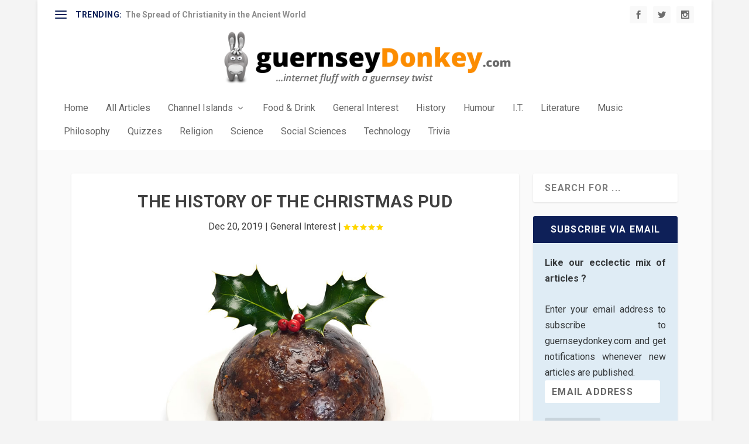

--- FILE ---
content_type: text/css
request_url: https://guernseydonkey.com/wp-content/themes/Extra-Child/custom-css/gsydonkey_shortcodes.css?ver=1.00.0
body_size: 33248
content:
/* **************************************** */
/*		Sidebar & Callout Styling 			*/
/* **************************************** */
.article_sidebar-container-left, .article_callout-container-left {float:left; margin:0px 15px 15px 0px;}
.article_sidebar-container-right, .article_callout-container-right{float:right; margin:0px 0px 15px 15px;}

.article_sidebar-header-left{text-align:left;}
.article_sidebar-header-centre{text-align:center;}
.article_sidebar-header-right{text-align:right;}

/*Sidebar & Callout (DEFAULT) : Non-filled but slight shadow with filled header */
.article_callout-container, .article_sidebar-container { 
	-moz-box-shadow: 0 1px 2px rgba(0, 0, 0, 0.1); 
	-webkit-box-shadow: 0px 1px 2px rgba(0, 0, 0, 0.1); 
	box-shadow: 0 1px 2px rgba(0, 0, 0, 0.1);
	border: 1px solid #e7e7e7; 
	background: #fff; 
	position: relative; 
	/*margin: 10px 0 45px;*/
	/* add celarfix as well */ 
}
/* below is clearfix */
.article_callout-container:after, .article_sidebar-container:after{
	content: ".";
	display: block;
	clear: both;
	visibility: hidden;
	height: 0;
	line-height: 0; 
}
.article_callout-container-content{ }

.article_callout-header, .article_sidebar-header{ 
	border-left: 1px solid #fff; 
	border-top: 1px solid #fff; 
	border-bottom: 1px solid #e7e7e7; 
	/*padding: 20px 20px 15px; text-shadow: 0 1px 0 #fff;*/ 
	/*padding: 10px 20px 15px 30px; */
	padding: 10px 20px 10px 20px; 
	text-shadow: none;
	background: #f9f9f9; 
	background: -moz-linear-gradient(top, #f9f9f9 0%, #f5f5f5 100%); 
	background: -webkit-gradient(linear, left top, left bottom, color-stop(0%,#f9f9f9), color-stop(100%,#f5f5f5)); 
	background: -webkit-linear-gradient(top,  #f9f9f9 0%,#f5f5f5 100%); 
	background: -o-linear-gradient(top, #f9f9f9 0%,#f5f5f5 100%); 
	background: -ms-linear-gradient(top,  #f9f9f9 0%,#f5f5f5 100%); 
	background: linear-gradient(to bottom, #f9f9f9 0%,#f5f5f5 100%);
}

/* is this needed */
/*.article_callout-header span, .article_callout-header p , .article_sidebar-header span, .article_sidebar-header p { display: block; font-size: 18px; color: #999; padding: 10px 0 5px;}*/
.article_sidebar-header {width:100%;}
.article_sidebar-header h3 {padding-bottom:0px;}

.article_callout-text, .article_sidebar-text{
	/*font-family: Georgia, serif; font-style: italic; font-size: 14px;*/
	/*padding: 43px 35px 30px 77px; */ 
	/*padding: 20px 20px 20px 30px;*/
	padding: 10px 20px 10px 20px;
	color: #363636; position: relative; text-shadow: none !important; 
}


.article_callout-pointright { 
	background: url(https://guernseydonkey.com/wp-content/themes/Extra-Child/images/shortcodes-sprite.png) no-repeat -97px -25px;width: 31px; height: 32px; position: absolute; bottom: -32px; right: 40px; 
}		
.article_callout-pointleft { 
	background: url(https://guernseydonkey.com/wp-content/themes/Extra-Child/images/shortcodes-sprite-modified.png) no-repeat -283px -26px; width: 31px; height: 32px; position: absolute; bottom: -32px; right: 40px; 
}



/* VARIANT FOR SIDEBAR : Filled box */
.article_sidebar-container-filled{
	/*margin: 0px 0px 10px; */
	-moz-box-shadow: 0 1px 1px rgba(0,0,0,0.1); 
	-webkit-box-shadow: 0 1px 1px rgba(0,0,0,0.1); 
	box-shadow: 0 1px 1px rgba(0,0,0,0.1); 
	/*font-size: 14px;*/ 
	/*font-size:small;*/
	position: relative;
	border: 1px solid #ddd;
}
.article_sidebar-container-filled:before { content: ''; position: absolute; top: 32px; left: 28px; }
.article_sidebar-content-filled{
	/*text-shadow: 1px 1px 1px #ffffff;*/ /*padding: 27px 43px 17px 66px;*/ 
	text-shadow: none; 
	/*padding: 7px 18px 18px 18px; */
	padding: 10px 18px 10px 18px;
	min-height: 35px; 
	color: #737373; 
	background: #fafafa; 
	border: 1px solid #fafafa; 
	-moz-box-shadow: inset 0 0 45px #e7e7e7; 
	-webkit-box-shadow: inset 0 0 45px #e7e7e7; 
	box-shadow: inset 0 0 45px #e7e7e7; 		
}
.article_sidebar-content-filled h3{padding-bottom:0px!important;}
.article_sidebar-content-filled p, .article_sidebar-content-filled span{
	/*line-height: 1.5em !important;*/
}
.article_sidebar-header-filled{width:100%;}
.article_sidebar-text-filled{
	padding: 5px 0px 0px 0px;
}

/* VARIANT FOR SIDEBAR : Simple box & Blank box*/
.article_sidebar-container-simple {	
	position: relative;
	border: 2px solid #ddd;
}
.article_sidebar-container-blank{
	position: relative;
	border: 0;
}
.article_sidebar-content-simple{
	padding: 10px 18px 10px 18px;
	min-height: 35px; }
.article_sidebar-container-blank {
	padding: 2px 18px 10px 18px;
	min-height: 35px; 
}
.article_sidebar-content-simple h3, .article_sidebar-content-blank h3{padding-bottom:0px!important;}
.article_sidebar-content-blank h3{padding-top:0px!important;margin-top:0px!important;}
.article_sidebar-header-simple, .article_sidebar-container-blank{width:100%;}
.article_sidebar-text-simple, .article_sidebar-text-blank{
	padding: 5px 0px 0px 0px;
}
/* END : Sidebar & Callout Styling 			*/





/* **************************************** */
/*		Box Styling 						*/
/* **************************************** */
/* NB : some of the classes are 'overstated i eteh varianst ar NOT needed and could be rationaized - tehy ar eretained howver in case some code still directly references them */

.article_box-container{
}
.article_box-content{
	 min-height: 35px;
	 color: #737373;
	 
}
/*Bordertype*/
.article_box-bordertype-solid-standard{
	border-width:1px;
	border-style:solid;	
}
.article_box-bordertype-none{
	border:none;
}
.article_box-bordertype-solid-medium{
	border-width:3px;
	border-style:solid;
}
.article_box-bordertype-solid-thick{
	border-width:6px;
	border-style:solid;
}
.article_box-bordertype-dashed-standard{
	border-width:1px;
	border-style:dashed;
}
.article_box-bordertype-dashed-medium{
	border-width:3px;
	border-style:dashed;
}
.article_box-bordertype-dashed-thick{
	border-width:6px;
	border-style:dashed;
}

/*Bordercolour*/
.article_box-bordercolor-standard{border-color: #e0e0e0;}
.article_box-bordercolor-none{}
.article_box-bordercolor-orange{border-color: #fc8d00;}
.article_box-bordercolor-red{border-color: #6e0d14;}
.article_box-bordercolor-blue{border-color: #559fb7;}
.article_box-bordercolor-rose{border-color: #EB9593;}
.article_box-bordercolor-green{border-color: #5a8f00;}
.article_box-bordercolor-grey{border-color: #ccc;}

/*fill*/

/*
border = #ddd <= colour start point 
background = fafafa  delta = +FAED1D
internal shadow =  #e7e7e7 delta = +E7DA0A

eg for standard 
border = #e0e0e0
=> background          = #e0e0e0 +FAED1D = #FDFDFD
=> internal shadow     = #e0e0e0 +E7DA0A  = #EAEAEA

https://www.calculator.net/hex-calculator.html
*/

.article_box-fill-standard{	
	/*background-color : #f4f4f4;	*/
	background-color : #fafafa;
	/*-moz-box-shadow: inset 0 0 45px #1C8BAEA; 
	-webkit-box-shadow: inset 0 0 45px #1C8BAEA; 
	box-shadow: inset 0 0 45px #1C8BAEA;	
	*/	
}/*greyish fill*/

.article_box-fill-none{background-color:#ffffff;}/*no fill*/
.article_box-fill-orange{	
	background-color : #ffd7a6;
	/*-moz-box-shadow: inset 0 0 45px #1E4670A; 
	-webkit-box-shadow: inset 0 0 45px #1E4670A; 
	box-shadow: inset 0 0 45px #1E4670A;			
	*/
}
.article_box-fill-red{
	background-color:#CF1826
	/*
	-moz-box-shadow: inset 0 0 45px #78171E; 
	-webkit-box-shadow: inset 0 0 45px #78171E; 
	box-shadow: inset 0 0 45px #78171E;				
	*/
}
.article_box-fill-blue{
	background-color : #a6ccd9;
	/*
	-moz-box-shadow: inset 0 0 45px #5FA9C1; 
	-webkit-box-shadow: inset 0 0 45px #5FA9C1; 
	box-shadow: inset 0 0 45px #5FA9C1;		
	*/
}
.article_box-fill-rose{	
	background-color : #f7d3d2;
	/*-moz-box-shadow: inset 0 0 45px #F59F9D; 
	-webkit-box-shadow: inset 0 0 45px #F59F9D; 
	box-shadow: inset 0 0 45px #F59F9D;	
	*/
}
.article_box-fill-green{	
	background-color : #f1ffd9;
	/*-moz-box-shadow: inset 0 0 45px #64990A; 
	-webkit-box-shadow: inset 0 0 45px #64990A; 
	box-shadow: inset 0 0 45px #64990A;		
	*/
}
.article_box-fill-grey{
	background-color : #e6e6e6;
	/*-moz-box-shadow: inset 0 0 45px #A16D6; 
	-webkit-box-shadow: inset 0 0 45px #A16D6; 
	box-shadow: inset 0 0 45px #A16D6;	
	*/
}
/*Use below IF want to apply 3d look */
.article_box-container-fill-shadow{
	/*-moz-box-shadow: 0 1px 1px rgba(0,0,0,0.1);
    -webkit-box-shadow: 0 1px 1px rgba(0,0,0,0.1);*/
    box-shadow: 0 1px 1px rgba(0,0,0,0.1);
}
.article_box-text-fill-shadow{
	-moz-box-shadow: inset 0 0 45px #D6D6D6; 
	-webkit-box-shadow: inset 0 0 45px #D6D6D6; 
	box-shadow: inset 0 0 45px #D6D6D6;	
}



/*padding*/
.article_box-padding-standard{padding:10px 20px 10px 20px;}
.article_box-padding-none{padding:0px;}
.article_box-padding-medium{padding:15px 25px 15px 25px;}
.article_box-padding-large{padding:30px 45px 30px 45px;}

/* END : BOX STYLES */


/* **************************************** */
/*		Word Definitions Styling 			*/
/* **************************************** */

.article_worddefn_container{padding: 0;border:1px #ccc solid;}
.article_worddefn_container:after{content: ".";display: block;clear: both;visibility: hidden;height: 0;line-height: 0; }/* same as clearfix*/
.article_worddefn_containertitle{width:100%;  font-size:medium; color:#FFF; background-color:#000066; text-shadow:none;font-weight:bold; }
.article_worddefn_containertitle div{padding:5px;}
.article_worddefn_containercontents{/*width:100%;*/ margin:2px 15px 2px 15px;}
.article_worddefn_word{font-weight:bold;font-size:medium;}
div.article_worddefn_word {float:left;margin:4px 0px 4px 0px;}
.article_worddefn_pronunciation{font-size:medium;}
div.article_worddefn_pronunciation{float:left;margin-left:2.5em;margin-top:4px; margin-right: 0px; margin-bottom: 4px;}
.article_worddefn_category{color:#666;font-style:italic;}
div.article_worddefn_category{float:left;width:100%;margin:5px 0px 4px 0px;}
.article_worddefn_definition{}
div.article_worddefn_definition{float:left;width:100%;margin:4px 0px 4px 0px;}
ol.article_worddefn_definition {  counter-reset: item; list-style-position:outside!important; }
ol.article_worddefn_definition li { display: block;}
ol.article_worddefn_definition li:before {
    content: counter(item) ". ";
    counter-increment: item;
    font-weight: bold;
    color:#999;
}
/* Below is for Shortcode output in case only std ol and li is passed in as $content */
div.article_worddefn_definition ol {  counter-reset: item; list-style-position:outside!important; }
div.article_worddefn_definition li { display: block; }
div.article_worddefn_definition li:before {
    content: counter(item) ". ";
    counter-increment: item;
    font-weight: bold;
    color:#999;
}


/* END : Word Definition Styling 			*/



/* **************************************** */
/*		Timeline Styling					*/
/* **************************************** */

/* SEE SEPERATE CSS FILES FOR MAIN TIMELINE SHORTCODE STYLES */

/* END : Timeline Styling 					*/



/* **************************************** */
/*		Mini Timeline Styling					*/
/* **************************************** */

div.article_timeline-mini-outercontainer{
}

/* START Mini-Timeline Styles */
ul.article_timeline-mini{
	/* grey */
	/*background:url(https://dummyimage.com/6x6/c0c0c0/c0c0c0.gif) top left repeat-y;*/
	background:url(https://guernseydonkey.com/wp-content/themes/Extra-Child/images/c0c0c0.gif) top left repeat-y;
	

	/*padding:50px 0;*/
	padding:20px 0;

	font-size:.9rem;
}
ul.article_timeline-mini{
	list-style-type: none;
}

.article_timeline-mini time {
	font-weight:600;
	/* blue 
	color:#0098d3;*/
	/* orange 
	color:#fc8d00; */
	/* grey 
	color:#e0e0e0;
	*/
	/*red*/ 
	/*color:#6e0d14;*/
	font-size:1.3rem;
}

.article_timeline-mini-timespan{
	font-weight:600;
	font-size:1.3rem;
}

.article_timeline-mini time:before{
	/*position:absolute;
	content:url('https://guernseydonkey.com/wp-content/uploads/2019/12/icons8-calendar-50.png');
	width:50px;*/
}
.article_timeline-mini:before{
    content: '\25CF';
    font-size: 40px;
    width:20px;
    height:10px;
    display:block;
    color:#868686;
    position:relative;
   /*top:-60px;*/
	top:-30px;
	left:-9px;
}
.article_timeline-mini:after{
	content: '\25bc';
	font-size: 40px;
	width:20px;
	height:10px;
	display:block;
	color:#868686;
	position:relative;
	/*
	top:7px;
	left:-17px;
	*/
	top:10px;
	left:-16px;
}
.article_timeline-mini li:before{
	position:absolute;
	content:url('https://guernseydonkey.com/wp-content/themes/Extra-Child/images/Bullet-Line-c0c0c0-32x42.png');
	left:-45px; /*(-43 for border 1px)*/
 top:28%;
}
.article_timeline-mini li{
    position:relative;
    clear:both;
	
    /*background-color:#fef8c4;
    border:1px solid #d8d566;
    border-radius:5px;*/
	/*border:2px solid #cccccc;
	border-radius:1px;
	*/
	/* grey */
	border:3px solid #e0e0e0;
	/* orange 
	border:1px solid #fc8d00;
	*/

	border-radius:5px;
	padding:5px 10px 5px 10px;
	text-align:left;

	/* modified to push further apart ... was margin:0 0 10px 30px;*/
	margin:0 0 25px 30px;
}
.article_timeline-mini-textcontent{
	  display:block;
	  overflow:auto;
}
/* END : Mini Timeline Styling 					*/





/* **************************************** */
/*		 Alt Quotes Styling		 			*/
/* **************************************** */

.article_shortcode-alt-quote-dark{
	background-color:#333333;
	display:flex;
	justify-content:space-around;
	padding:25px 25px 15px 25px;
	border-radius:10px;
}
.article_shortcode-alt-quote-dark-image{
	margin-top:-10px;
}
.article_shortcode-alt-quote-dark p{
	background-color:#333333;
	color:#ffffff;
	font-size:1.3em;
}


.article_shortcode-alt-quote-light_right{
	float:right;
	/*width:300px;*/
	margin-left:20px;
	margin-bottom:10px;
	display:flex;
}
.article_shortcode-alt-quote-light_left{
	float:left;
	/*width:300px;*/
	margin-right:20px;
	margin-bottom:10px;
	display:flex;
	
}


.article_shortcode-alt-quote-light_right-image{
	margin-right:15px;
}
.article_shortcode-alt-quote-light_left-image{
	margin-right:15px;
}
.article_shortcode-alt-quote-light_right p, .article_shortcode-alt-quote-light_left p{
	font-style:italic;
	font-weight:400;
}

/* END : Alt Quotes Styling 				*/



/* **************************************** */
/*		  Buttons Styling		 			*/
/* **************************************** */

.article_shortcode-btn{
  display: inline-block;
  margin-bottom: 0;
  font-weight: normal;
  text-align: center;
  vertical-align: middle;
  cursor: pointer;
  background-image: none;
  border: 1px solid transparent;
  white-space: nowrap;
  padding: 6px 12px;
  font-size: 14px;
  line-height: 1.428571429;
  border-radius: 4px;
  -webkit-user-select: none;
  -moz-user-select: none;
  -ms-user-select: none;
  -o-user-select: none;
  user-select: none;
}
.article_shortcode-btn:focus {
  outline: thin dotted;
  outline: 5px auto -webkit-focus-ring-color;
  outline-offset: -2px;
}
.article_shortcode-btn:hover,
.article_shortcode-btn:focus {
  color: #333333;
  text-decoration: none;
}
.article_shortcode-btn:active,
.article_shortcode-btn.active {
  outline: 0;
  background-image: none;
  -webkit-box-shadow: inset 0 3px 5px rgba(0, 0, 0, 0.125);
  box-shadow: inset 0 3px 5px rgba(0, 0, 0, 0.125);
}
.article_shortcode-btn.disabled,
.article_shortcode-btn[disabled],
fieldset[disabled] .article_shortcode-btn{
  cursor: not-allowed;
  pointer-events: none;
  opacity: 0.65;
  filter: alpha(opacity=65);
  -webkit-box-shadow: none;
  box-shadow: none;
}


.article_shortcode-btn-default {
  color: #333333;
  background-color: #ffffff;
  border-color: #cccccc;
}
.article_shortcode-btn-default:hover,
.article_shortcode-btn-default:focus,
.article_shortcode-btn-default:active,
.article_shortcode-btn-default.active,
.open .dropdown-toggle.article_shortcode-btn-default {
  color: #333333;
  background-color: #ebebeb;
  border-color: #adadad;
}
.article_shortcode-btn-default:active,
.article_shortcode-btn-default.active,
.open .dropdown-toggle.article_shortcode-btn-default {
  background-image: none;
}
.article_shortcode-btn-default.disabled,
.article_shortcode-btn-default[disabled],
fieldset[disabled] .article_shortcode-btn-default,
.article_shortcode-btn-default.disabled:hover,
.article_shortcode-btn-default[disabled]:hover,
fieldset[disabled] .article_shortcode-btn-default:hover,
.article_shortcode-btn-default.disabled:focus,
.article_shortcode-btn-default[disabled]:focus,
fieldset[disabled] .article_shortcode-btn-default:focus,
.article_shortcode-btn-default.disabled:active,
.article_shortcode-btn-default[disabled]:active,
fieldset[disabled] .article_shortcode-btn-default:active,
.article_shortcode-btn-default.disabled.active,
.article_shortcode-btn-default[disabled].active,
fieldset[disabled] .article_shortcode-btn-default.active {
  background-color: #ffffff;
  border-color: #cccccc;
}
.article_shortcode-btn-default .badge {
  color: #ffffff;
  background-color: #fff;
}



.article_shortcode-btn-primary {
  color: #ffffff;
  background-color: #428bca;
  border-color: #357ebd;
}
.article_shortcode-btn-primary:hover,
.article_shortcode-btn-primary:focus,
.article_shortcode-btn-primary:active,
.article_shortcode-btn-primary.active,
.open .dropdown-toggle.article_shortcode-btn-primary {
  color: #ffffff;
  background-color: #3276b1;
  border-color: #285e8e;
}
.article_shortcode-btn-primary:active,
.article_shortcode-btn-primary.active,
.open .dropdown-toggle.article_shortcode-btn-primary {
  background-image: none;
}
.article_shortcode-btn-primary.disabled,
.article_shortcode-btn-primary[disabled],
fieldset[disabled] .article_shortcode-btn-primary,
.article_shortcode-btn-primary.disabled:hover,
.article_shortcode-btn-primary[disabled]:hover,
fieldset[disabled] .article_shortcode-btn-primary:hover,
.article_shortcode-btn-primary.disabled:focus,
.article_shortcode-btn-primary[disabled]:focus,
fieldset[disabled] .article_shortcode-btn-primary:focus,
.article_shortcode-btn-primary.disabled:active,
.article_shortcode-btn-primary[disabled]:active,
fieldset[disabled] .article_shortcode-btn-primary:active,
.article_shortcode-btn-primary.disabled.active,
.article_shortcode-btn-primary[disabled].active,
fieldset[disabled] .article_shortcode-btn-primary.active {
  background-color: #428bca;
  border-color: #357ebd;
}
.article_shortcode-btn-primary .badge {
  color: #428bca;
  background-color: #fff;
}


.article_shortcode-btn-warning {
  color: #ffffff;
  background-color: #f0ad4e;
  border-color: #eea236;
}

.article_shortcode-btn-warning:hover,
.article_shortcode-btn-warning:focus,
.article_shortcode-btn-warning:active,
.article_shortcode-btn-warning.active,
.open .dropdown-toggle.article_shortcode-btn-warning {
  color: #ffffff;
  background-color: #ed9c28;
  border-color: #d58512;
}
.article_shortcode-btn-warning:active,
.article_shortcode-btn-warning.active,
.open .dropdown-toggle.article_shortcode-btn-warning {
  background-image: none;
}
.article_shortcode-btn-warning.disabled,
.article_shortcode-btn-warning[disabled],
fieldset[disabled] .article_shortcode-btn-warning,
.article_shortcode-btn-warning.disabled:hover,
.article_shortcode-btn-warning[disabled]:hover,
fieldset[disabled] .article_shortcode-btn-warning:hover,
.article_shortcode-btn-warning.disabled:focus,
.article_shortcode-btn-warning[disabled]:focus,
fieldset[disabled] .article_shortcode-btn-warning:focus,
.article_shortcode-btn-warning.disabled:active,
.article_shortcode-btn-warning[disabled]:active,
fieldset[disabled] .article_shortcode-btn-warning:active,
.article_shortcode-btn-warning.disabled.active,
.article_shortcode-btn-warning[disabled].active,
fieldset[disabled] .article_shortcode-btn-warning.active {
  background-color: #f0ad4e;
  border-color: #eea236;
}
.article_shortcode-btn-warning .badge {
  color: #f0ad4e;
  background-color: #fff;
}



.article_shortcode-btn-danger {
  color: #ffffff;
  background-color: #d9534f;
  border-color: #d43f3a;
}
.article_shortcode-btn-danger:hover,
.article_shortcode-btn-danger:focus,
.article_shortcode-btn-danger:active,
.article_shortcode-btn-danger.active,
.open .dropdown-toggle.article_shortcode-btn-danger {
  color: #ffffff;
  background-color: #d2322d;
  border-color: #ac2925;
}
.article_shortcode-btn-danger:active,
.article_shortcode-btn-danger.active,
.open .dropdown-toggle.article_shortcode-btn-danger {
  background-image: none;
}
.article_shortcode-btn-danger.disabled,
.article_shortcode-btn-danger[disabled],
fieldset[disabled] .article_shortcode-btn-danger,
.article_shortcode-btn-danger.disabled:hover,
.article_shortcode-btn-danger[disabled]:hover,
fieldset[disabled] .article_shortcode-btn-danger:hover,
.article_shortcode-btn-danger.disabled:focus,
.article_shortcode-btn-danger[disabled]:focus,
fieldset[disabled] .article_shortcode-btn-danger:focus,
.article_shortcode-btn-danger.disabled:active,
.article_shortcode-btn-danger[disabled]:active,
fieldset[disabled] .article_shortcode-btn-danger:active,
.article_shortcode-btn-danger.disabled.active,
.article_shortcode-btn-danger[disabled].active,
fieldset[disabled] .article_shortcode-btn-danger.active {
  background-color: #d9534f;
  border-color: #d43f3a;
}
.article_shortcode-btn-danger .badge {
  color: #d9534f;
  background-color: #fff;
}



.article_shortcode-btn-success {
  color: #ffffff;
  background-color: #5cb85c;
  border-color: #4cae4c;
}
.article_shortcode-btn-success:hover,
.article_shortcode-btn-success:focus,
.article_shortcode-btn-success:active,
.article_shortcode-btn-success.active,
.open .dropdown-toggle.article_shortcode-btn-success {
  color: #ffffff;
  background-color: #47a447;
  border-color: #398439;
}
.article_shortcode-btn-success:active,
.article_shortcode-btn-success.active,
.open .dropdown-toggle.article_shortcode-btn-success {
  background-image: none;
}
.article_shortcode-btn-success.disabled,
.article_shortcode-btn-success[disabled],
fieldset[disabled] .article_shortcode-btn-success,
.article_shortcode-btn-success.disabled:hover,
.article_shortcode-btn-success[disabled]:hover,
fieldset[disabled] .article_shortcode-btn-success:hover,
.article_shortcode-btn-success.disabled:focus,
.article_shortcode-btn-success[disabled]:focus,
fieldset[disabled] .article_shortcode-btn-success:focus,
.article_shortcode-btn-success.disabled:active,
.article_shortcode-btn-success[disabled]:active,
fieldset[disabled] .article_shortcode-btn-success:active,
.article_shortcode-btn-success.disabled.active,
.article_shortcode-btn-success[disabled].active,
fieldset[disabled] .article_shortcode-btn-success.active {
  background-color: #5cb85c;
  border-color: #4cae4c;
}
.article_shortcode-btn-success .badge {
  color: #5cb85c;
  background-color: #fff;
}



.article_shortcode-btn-info {
  color: #ffffff;
  background-color: #5bc0de;
  border-color: #46b8da;
}
.article_shortcode-btn-info:hover,
.article_shortcode-btn-info:focus,
.article_shortcode-btn-info:active,
.article_shortcode-btn-info.active,
.open .dropdown-toggle.article_shortcode-btn-info {
  color: #ffffff;
  background-color: #39b3d7;
  border-color: #269abc;
}
.article_shortcode-btn-info:active,
.article_shortcode-btn-info.active,
.open .dropdown-toggle.article_shortcode-btn-info {
  background-image: none;
}
.article_shortcode-btn-info.disabled,
.article_shortcode-btn-info[disabled],
fieldset[disabled] .article_shortcode-btn-info,
.article_shortcode-btn-info.disabled:hover,
.article_shortcode-btn-info[disabled]:hover,
fieldset[disabled] .article_shortcode-btn-info:hover,
.article_shortcode-btn-info.disabled:focus,
.article_shortcode-btn-info[disabled]:focus,
fieldset[disabled] .article_shortcode-btn-info:focus,
.article_shortcode-btn-info.disabled:active,
.article_shortcode-btn-info[disabled]:active,
fieldset[disabled] .article_shortcode-btn-info:active,
.article_shortcode-btn-info.disabled.active,
.article_shortcode-btn-info[disabled].active,
fieldset[disabled] .article_shortcode-btn-info.active {
  background-color: #5bc0de;
  border-color: #46b8da;
}
.article_shortcode-btn-info .badge {
  color: #5bc0de;
  background-color: #fff;
}



.article_container-btn-link {
  color: #428bca;
  font-weight: normal;
  cursor: pointer;
  border-radius: 0;
}



.article_container-btn-link,
.article_container-btn-link:active,
.article_container-btn-link[disabled],
fieldset[disabled] .article_container-btn-link {
  background-color: transparent;
  -webkit-box-shadow: none;
  box-shadow: none;
}

.article_container-btn-link,
.article_container-btn-link:hover,
.article_container-btn-link:focus,
.article_container-btn-link:active {
  border-color: transparent;
}
.article_container-btn-link:hover,
.article_container-btn-link:focus {
  color: #2a6496;
  text-decoration: underline;
  background-color: transparent;
}
.article_container-btn-link[disabled]:hover,
fieldset[disabled] .article_container-btn-link:hover,
.article_container-btn-link[disabled]:focus,
fieldset[disabled] .article_container-btn-link:focus {
  color: #999999;
  text-decoration: none;
}

/* END : Button Styling 				*/






/*
.btn-lg {
  padding: 10px 16px;
  font-size: 18px;
  line-height: 1.33;
  border-radius: 6px;
}
.btn-sm {
  padding: 5px 10px;
  font-size: 12px;
  line-height: 1.5;
  border-radius: 3px;
}
.btn-xs {
  padding: 1px 5px;
  font-size: 12px;
  line-height: 1.5;
  border-radius: 3px;
}
.btn-block {
  display: block;
  width: 100%;
  padding-left: 0;
  padding-right: 0;
}
.btn-block + .btn-block {
  margin-top: 5px;
}
*/

/* DO WE NEED THIS ???*/

.article_shortcode-btn-group,
.btn-group-vertical {
  position: relative;
  display: inline-block;
  vertical-align: middle;
}
.article_shortcode-btn-group > .article_shortcode-btn,
.btn-group-vertical > .article_shortcode-btn{
  position: relative;
  float: left;
}
.article_shortcode-btn-group > .article_shortcode-btn:hover,
.btn-group-vertical > .article_shortcode-btn:hover,
.article_shortcode-btn-group > .article_shortcode-btn:focus,
.btn-group-vertical > .article_shortcode-btn:focus,
.article_shortcode-btn-group > .article_shortcode-btn:active,
.btn-group-vertical > .article_shortcode-btn:active,
.article_shortcode-btn-group > .article_shortcode-btn.active,
.btn-group-vertical > .article_shortcode-btn.active {
  z-index: 2;
}
.article_shortcode-btn-group > .article_shortcode-btn:focus,
.btn-group-vertical > .article_shortcode-btn:focus {
  outline: none;
}
.article_shortcode-btn-group .article_shortcode-btn+ .article_shortcode-btn,
.article_shortcode-btn-group .article_shortcode-btn+ .article_shortcode-btn-group,
.article_shortcode-btn-group .article_shortcode-btn-group + .article_shortcode-btn,
.article_shortcode-btn-group .article_shortcode-btn-group + .article_shortcode-btn-group {
  margin-left: -1px;
}

/* END : Buttons Styling 					*/



/* **************************************** */
/*		 ACCORDION Styling		 			*/
/* **************************************** */

.article_accordion_header {
  background-color: #eee;
  color: #444;
  cursor: pointer;
  padding: 18px!important;
  width: 100%;
  border: none;
  text-align: left;
  outline: none;
  /*font-size: 15px;*/
  transition: 0.4s;
/*border-radius:5px;*/
font-size:1.3em!important;
}

.article_accordion_content_active, .article_accordion_header:hover {
  background-color: #ccc;
}

.article_accordion_header:after {
	font-size:1.3em!important;
	
  content: "\002B";
  color: #777;
  font-weight: bold;
  float: right;
  /*margin-left: 5px;*/
  margin:-5px 5px 0px 5px;
}

.article_accordion_content_active:after {
  content: "\2212";  
}

.article_accordion_content {
  /*padding: 0 18px 18px 0;*/
  padding: 0 18px;  
  background-color: white;
  max-height: 0;
  overflow: hidden;
  transition: max-height 0.8s ease-out;
}
.article_accordion_content p:first-of-type{
	margin-top:1em;
}
.article_accordion_content p:last-of-type{
	margin-bottom:1em;
}
.article_accordion_content_active{
	padding: 100px 18px 18px 0;
}


/* END : ACCORDIAN Styling 				*/




/* **************************************** */
/*	Learn More Drop down - formally et-learn-more Styling */
/* **************************************** */

.article_learn_more { 
	background: #fff; 
	border: 2px solid #f7f7f7!important; 
	margin: 10px 0px; 
	/*-moz-box-shadow: 1px -1px 0 0 #fff; 
	-webkit-box-shadow: 1px -1px 0 0 #fff; 
	box-shadow: 1px -1px 0 0 #fff;*/ 
}
.article_learn_more h3.article_heading_more { 
	cursor: pointer; 
	padding: 16px 50px 16px 22px; 
	font-size: 14px; 
	color: #999; 
	letter-spacing: 0px; 
	text-shadow: none!important; 
	border: none!important;
	/*text-shadow: 1px 1px 0 #fff; */
	position: relative; 
	/*border-left: 1px solid #fff; 
	border-top: 1px solid #fff; 
	*/	
	margin: 0 !important; 
}
.article_learn_more h3.article_heading_more span.article_learnmore_arrow { 
	display: block; 
	position: absolute; 
	top: 0; right: 0; 
	width: 48px; 
	height: 100%; 
	-moz-box-shadow: none!important; 
	-webkit-box-shadow: none!important; 
	box-shadow: none!important; 
	border: none!important;
	
	/*border-left: 1px solid #fff; 
	-moz-box-shadow: -1px 0 0 0 #e7e7e7; 
	-webkit-box-shadow: -1px 0 0 0 #e7e7e7; 
	box-shadow: -1px 0 0 0 #e7e7e7; 
	*/
}
.article_learn_more span.article_learnmore_arrow span {
	display: block; 
	position: absolute; 
	top: 50%; 
	left: 50%; 
	margin-top: -5px; 
	margin-left: -6px; 
	width: 13px; 
	height: 10px; 
	background: url(https://guernseydonkey.com/wp-content/themes/Extra-Child/images/shortcodes-sprite.png) no-repeat -58px -2px; 
}
.article_learn_more .open span.article_learnmore_arrow span { 
	background-position: -58px -14px; 
}
.article_learn_more .article_learn_more_content { 
	/*padding: 30px 30px 20px; */
	padding: 5px;
	visibility: hidden; 
	/*border-top: 1px solid #e7e7e7; */
	margin:10px;
}
.article_learn_more_content{
	border:none!important;
}
/*.et_slidecontent .article_learn_more .article_learn_more_content { display: block; visibility: hidden; }*/
.article_learn_more .article_learn_more_content { 
	display: block; 
	visibility: hidden; 
}
.article_learn_more_open .article_learn_more_content { 
	display: block; 
	visibility: visible !important; 
}
.article_learn_more h3.article_heading_more{ 
	background: #f9f9f9; 
	/*background: -moz-linear-gradient(top, #f9f9f9 0%, #f5f5f5 100%); 
	background: -webkit-gradient(linear, left top, left bottom, color-stop(0%,#f9f9f9), color-stop(100%,#f5f5f5)); background: -webkit-linear-gradient(top,  #f9f9f9 0%,#f5f5f5 100%); 
	background: -o-linear-gradient(top, #f9f9f9 0%,#f5f5f5 100%); 
	background: -ms-linear-gradient(top,  #f9f9f9 0%,#f5f5f5 100%); 
	background: linear-gradient(to bottom, #f9f9f9 0%,#f5f5f5 100%); 
	*/
}
	
.article_learn_more{ color:#201F1F !important; 
	text-shadow: none !important; 
}
.article_learn_more a{ 
	text-shadow: none !important; 
}

/* END : Learn More Styling 				*/




/* **************************************** */
/*				TABS Styling 				*/
/* **************************************** */
.article_tabs-container {
	display: flex;
	flex-wrap: wrap;

	height:100%;
	/*max-width: 700px;*/

	/*background: #e5e5e5; darker grey */
	background: #f7f7f7;

	/* WITH SHADOW  - have option for NO Shadow*/
	/*box-shadow: 0 48px 80px -32px rgba(0,0,0,0.3);*/

	margin-bottom:1em;
	margin-top:1em;
	border:1px #e0e0e0 solid;
}


.article_tab-header-radio-input{
	position: absolute;
	opacity: 0;
}
.article_tab-header-label{
	width: 100%;
	padding: 20px 30px;

	/* background: #e5e5e5; dark grey */
	background: #f7f7f7;

	cursor: pointer;
	font-weight: bold;
	font-size: 18px;
	color: #7f7f7f;
	transition: background 0.1s, color 0.1s;

	display:block;
}
.article_tab-header-label:hover {
	background: #d8d8d8;
}
.article_tab-header-label:active {
	background: #ccc;
}
.article_tab-header-radio-input:focus + .article_tab-header-label{
	z-index: 1;
}
.article_tab-header-radio-input:checked + .article_tab-header-label{
	background: #fff;
	color: #000;
}

@media (min-width: 600px) {
	.article_tab-header-label{
		width: auto;
	}
}

.article_tab-panel {
	display: none;
	padding: 20px 30px 30px;
	background: #fff;
}

@media (min-width: 600px) {
	.article_tab-panel {
		order: 99;
	}
}

.article_tab-header-radio-input:checked + .article_tab-header-label + .article_tab-panel{
	display: block;
}

/*
.article_tabs-container input[type="radio"]:checked + label {
	border-top: 4px solid purple;
}
*/

.article_tab-header-check-orange {
	/*#fc8d00*/
}
.article_tab-header-check-red {
	/*#6e0d14*/
}
.article_tab-header-check-blue {
	/*#559fb7*/
}
.article_tab-header-check-rose {
	/*#EB9593*/
}
.article_tab-header-check-green {
	/*#5a8f00*/
}
.article_tab-header-check-grey {
	/*#ccc*/
}
.article_tab-header-check-purple {
	/*#800080*/
}

.article_tabs-container input[type="radio"]:checked.article_tab-header-check-orange + label {	
	border-top: 4px solid #fc8d00;
}
.article_tabs-container input[type="radio"]:checked.article_tab-header-check-red + label {
	border-top: 4px solid #6e0d14;
}
.article_tabs-container input[type="radio"]:checked.article_tab-header-check-blue + label {
	border-top: 4px solid #559fb7;
}
.article_tabs-container input[type="radio"]:checked.article_tab-header-check-rose + label {
	border-top: 4px solid #EB9593;
}
.article_tabs-container input[type="radio"]:checked.article_tab-header-check-green + label {
	border-top: 4px solid #5a8f00;
}
.article_tabs-container input[type="radio"]:checked.article_tab-header-check-grey + label {
	border-top: 4px solid #ccc;
}
.article_tabs-container input[type="radio"]:checked.article_tab-header-check-purple + label {	
	border-top: 4px solid #800080;
}



/* END : TABS Styling 				*/